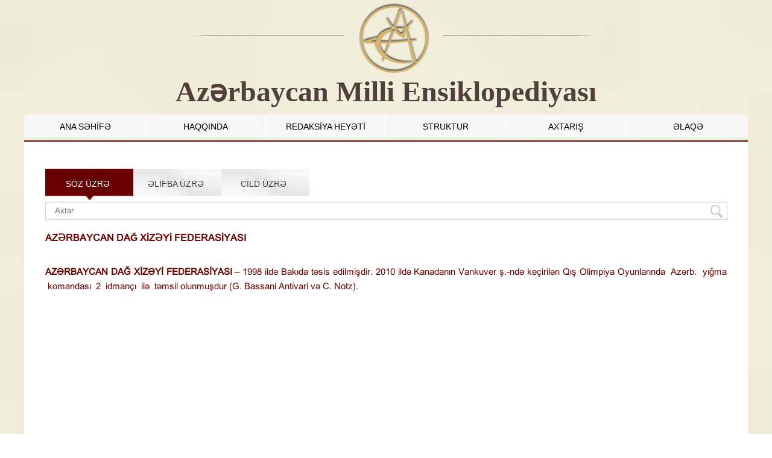

--- FILE ---
content_type: text/html; charset=UTF-8
request_url: http://ensiklopediya.gov.az/az/terms/8391/cild/14
body_size: 4130
content:


<!DOCTYPE html>
<html>
    <head>
        <meta charset="UTF-8">
        <title>AZƏRBAYCAN MİLLİ ENSİKLOPEDİYASI</title>
        <link rel="stylesheet" href="http://ensiklopediya.gov.az/template/css/style.css?v1.3" type="text/css" media="screen" />
        <link rel="stylesheet" href="http://ensiklopediya.gov.az/template/css/reset.css" type="text/css" media="screen" />
        <link rel="stylesheet" href="http://ensiklopediya.gov.az/template/css/colorbox.css" type="text/css" media="screen" />
        <link rel="stylesheet" href="http://ensiklopediya.gov.az/template/css/jquery.datetimepicker.css" type="text/css" media="screen" />
        <script type="text/javascript" src="http://ensiklopediya.gov.az/template/js/jquery.js"></script>      
        <script type="text/javascript" src="http://ensiklopediya.gov.az/template/js/jquery.min.js"></script>    
        <script type="text/javascript" src="http://ensiklopediya.gov.az/template/js/mysearch.js?v1.121"></script>
        <script type="text/javascript" src="http://ensiklopediya.gov.az/template/js/jquery.colorbox.js"></script> 
        <script type="text/javascript" src="http://ensiklopediya.gov.az/template/js/myjs.js"></script> 
        <script src="http://ensiklopediya.gov.az/template/js/jquery.jcarousellite.js"></script> 
        <script>var site_url = 'http://ensiklopediya.gov.az';</script>
    </head>
    <body>      
        <div class="wrapper">
           <section class="head_in">
                  <div class="head_top_in">
                    <div class="head_top_left_bg_in">
                        <div class="head_top_left_in"></div>
                    </div>
                    <div class="head_top_right_bg_in">
                        <div class="head_top_right_in">
                        </div>
                    </div>
                </div>
                <div class="clear"></div>
                <div class="head_bottom_in">
                    <div class="logo_in">
                     <a href="http://ensiklopediya.gov.az"><img src="http://ensiklopediya.gov.az/template/img/logo_in.png"></a>
                        <span class="logo_text_ensiklopediya_in">Azərbaycan  Milli  Ensiklopediyası</span>                           
                    </div>

                </div>
            </section>
             <div class="clear"></div>
            
            <section class="main_menu">
               <div class="menu">  
                   <ul>
                   <li class="border-none"><a href="http://ensiklopediya.gov.az/az/"  title="ANA SƏHİFƏ" >ANA SƏHİFƏ</a><li ><a href="http://ensiklopediya.gov.az/az/content/22"  title="HAQQINDA" class="">HAQQINDA</a><li ><a href="http://ensiklopediya.gov.az/az/content/23"  title="REDAKSİYA HEYƏTİ" >REDAKSİYA HEYƏTİ</a><li ><a href="http://ensiklopediya.gov.az/az/content/26"  title="STRUKTUR" class="">STRUKTUR</a><li ><a href="http://ensiklopediya.gov.az/az/search"  title="AXTARIŞ" class="">AXTARIŞ</a><li ><a href="http://ensiklopediya.gov.az/az/content/25"  title="ƏLAQƏ" class="">ƏLAQƏ</a>
                   </ul> 
              </div>
            </section>
         <div class="load_site"></div>
              <section class="center">  
                  <div class="center_in">
          <div class="center_cont">
    <div class="center_cont_in">
        <div class="center_cont_title">
            <ul class="search_list_name">
                <li onclick="openSearch('3')" class="active"><a href="javascript:void(0)">SÖZ ÜZRƏ</a></li>
                <li onclick="openSearch('1')"><a href="javascript:void(0)">ƏLİFBA ÜZRƏ</a></li>
                <li onclick="openSearch('2')"><a href="javascript:void(0)">CİLD ÜZRƏ</a></li>                
            </ul>
            </div>
            <div id="1" class="search_cont">
                <div class="search_alpha">
                    <div class="alpha_title">
                        <a href="javascript:void(0)" id="alpha_title" class="alpha_title_list"></a></li><a href="javascript:void(0)" id="alpha_title" class="alpha_title_list">A</a></li><a href="javascript:void(0)" id="alpha_title" class="alpha_title_list">B</a></li><a href="javascript:void(0)" id="alpha_title" class="alpha_title_list">C</a></li><a href="javascript:void(0)" id="alpha_title" class="alpha_title_list">Ç</a></li><a href="javascript:void(0)" id="alpha_title" class="alpha_title_list">D</a></li><a href="javascript:void(0)" id="alpha_title" class="alpha_title_list">E</a></li><a href="javascript:void(0)" id="alpha_title" class="alpha_title_list">Ə</a></li><a href="javascript:void(0)" id="alpha_title" class="alpha_title_list">F</a></li><a href="javascript:void(0)" id="alpha_title" class="alpha_title_list">G</a></li><a href="javascript:void(0)" id="alpha_title" class="alpha_title_list">Ğ</a></li><a href="javascript:void(0)" id="alpha_title" class="alpha_title_list">H</a></li><a href="javascript:void(0)" id="alpha_title" class="alpha_title_list">I</a></li><a href="javascript:void(0)" id="alpha_title" class="alpha_title_list">X</a></li>
                    </div>
                    <div class="cild_terms_in">II CİLD (ARGENTİT - AŞURBƏYOV)</div>
                    <div class="alpha_content" id="alpha_result">
                      <ul class="alpha_words">
                          <div class="word_name">AZƏRBAYCAN DAĞ XİZƏYİ FEDERASİYASI</div>
                          <div class="text"><p style="text-align: justify;"><span style="font-family: 'A3 Arial AzLat';"><strong>АЗЯРБАЙЪАН ДАЬ ХИЗЯЙИ ФЕДЕРАСИЙАСЫ</strong> – 1998 илдя Бакыда тясис едилмишдир. 2010 илдя Канаданын Ванкувер ш.-ндя кечирилян Гыш Олимпийа Ойунларында  Азярб.  йыьма  командасы  2  идманчы  иля  тямсил олунмушдур (Э. Бассани Антивари вя Ъ. Нотз).   </span></p></div>     
                        </ul> 
                    </div>
                </div>
            </div>
             <div id="2" class="search_cont">
                  <div class="search_cont_top"><div class="search_cild_title"><a onclick="openCild('30')"  href="javascript:void(0)" id="cild_title" cild_id="11" class="cild_title_list active">“Azərbaycan” xüsusi cildi (Az)</a><a onclick="openCild('31')"  href="javascript:void(0)" id="cild_title" cild_id="12" class="cild_title_list ">“Azərbaycan” xüsusi cildi (rus)</a><a onclick="openCild('32')"  href="javascript:void(0)" id="cild_title" cild_id="13" class="cild_title_list ">I CİLD</a><a onclick="openCild('33')"  href="javascript:void(0)" id="cild_title" cild_id="14" class="cild_title_list ">II CİLD</a><a onclick="openCild('34')"  href="javascript:void(0)" id="cild_title" cild_id="15" class="cild_title_list ">III CİLD</a><a onclick="openCild('35')"  href="javascript:void(0)" id="cild_title" cild_id="16" class="cild_title_list ">IV CİLD</a><a onclick="openCild('36')"  href="javascript:void(0)" id="cild_title" cild_id="17" class="cild_title_list ">V CİLD</a><a onclick="openCild('37')"  href="javascript:void(0)" id="cild_title" cild_id="18" class="cild_title_list ">VI CİLD</a><a onclick="openCild('38')"  href="javascript:void(0)" id="cild_title" cild_id="19" class="cild_title_list ">VII CİLD</a><a onclick="openCild('39')"  href="javascript:void(0)" id="cild_title" cild_id="20" class="cild_title_list ">VIII CİLD</a><a onclick="openCild('40')"  href="javascript:void(0)" id="cild_title" cild_id="21" class="cild_title_list ">IX CİLD</a><a onclick="openCild('41')"  href="javascript:void(0)" id="cild_title" cild_id="25" class="cild_title_list ">X CİLD</a><a onclick="openCild('42')"  href="javascript:void(0)" id="cild_title" cild_id="26" class="cild_title_list ">XI CİLD</a> </div> <div id="30" class="search_cild_body" >
                         <div class="books_in" id="books_result">
            <div class="books_image">
            <img src="http://ensiklopediya.gov.az/uploads/books/images/book_image1477869985.jpg" />
            </div>
            <div class="books_annotasion">
                <table class="regtable_cild" border="0" cellspacing="0" cellpadding="10">
                    <tbody>
                         <tr><td class="td">Sərlövhə:  </td><td><span class="book_td">Azərbaycan Milli Ensiklopediyası, “Azərbaycan” xüsusi cildi (Azərbaycan dilində)</span></td></tr>
                        <tr><td class="td">Nəşriyyat:  </td><td><span class="book_td">"Azərbaycan Milli Ensiklopediyası" Elmi Mərkəzi</span></td></tr>
                        <tr><td class="td">Nəşr yeri:  </td><td><span class="book_td">Bakı</span></td></tr>
                        <tr><td class="td">Nəşr ili:  </td><td><span class="book_td">2007</span></td></tr>
                        <tr><td class="td">ISBN:  </td><td><span class="book_td">978-9952-441-01-7</span></td></tr>
                        <tr><td class="td">Səhifələrin sayı: </td><td><span class="book_td">881</span></td></tr>
                    </tbody>
                    </table>
            </div>
        </div>
                     </div> <div id="31" class="search_cild_body" >
                         <div class="books_in" id="books_result">
            <div class="books_image">
            <img src="http://ensiklopediya.gov.az/uploads/books/images/book_image1477869985.jpg" />
            </div>
            <div class="books_annotasion">
                <table class="regtable_cild" border="0" cellspacing="0" cellpadding="10">
                    <tbody>
                         <tr><td class="td">Sərlövhə:  </td><td><span class="book_td">Azərbaycan Milli Ensiklopediyası, “Azərbaycan” xüsusi cildi (rus dilində)</span></td></tr>
                        <tr><td class="td">Nəşriyyat:  </td><td><span class="book_td">"Azərbaycan Milli Ensiklopediyası" Elmi Mərkəzi</span></td></tr>
                        <tr><td class="td">Nəşr yeri:  </td><td><span class="book_td">Bakı</span></td></tr>
                        <tr><td class="td">Nəşr ili:  </td><td><span class="book_td">2012</span></td></tr>
                        <tr><td class="td">ISBN:  </td><td><span class="book_td">978-9952-441-01-7</span></td></tr>
                        <tr><td class="td">Səhifələrin sayı: </td><td><span class="book_td">881</span></td></tr>
                    </tbody>
                    </table>
            </div>
        </div>
                     </div> <div id="32" class="search_cild_body" >
                         <div class="books_in" id="books_result">
            <div class="books_image">
            <img src="http://ensiklopediya.gov.az/uploads/books/images/book_image1477869985.jpg" />
            </div>
            <div class="books_annotasion">
                <table class="regtable_cild" border="0" cellspacing="0" cellpadding="10">
                    <tbody>
                         <tr><td class="td">Sərlövhə:  </td><td><span class="book_td">Azərbaycan Milli Ensiklopediyası, I CİLD</span></td></tr>
                        <tr><td class="td">Nəşriyyat:  </td><td><span class="book_td">"Azərbaycan Milli Ensiklopediyası" Elmi Mərkəzi</span></td></tr>
                        <tr><td class="td">Nəşr yeri:  </td><td><span class="book_td">Bakı</span></td></tr>
                        <tr><td class="td">Nəşr ili:  </td><td><span class="book_td">2009</span></td></tr>
                        <tr><td class="td">ISBN:  </td><td><span class="book_td">978-9952-441-02-4</span></td></tr>
                        <tr><td class="td">Səhifələrin sayı: </td><td><span class="book_td">608</span></td></tr>
                    </tbody>
                    </table>
            </div>
        </div>
                     </div> <div id="33" class="search_cild_body" >
                         <div class="books_in" id="books_result">
            <div class="books_image">
            <img src="http://ensiklopediya.gov.az/uploads/books/images/book_image1477869985.jpg" />
            </div>
            <div class="books_annotasion">
                <table class="regtable_cild" border="0" cellspacing="0" cellpadding="10">
                    <tbody>
                         <tr><td class="td">Sərlövhə:  </td><td><span class="book_td">Azərbaycan Milli Ensiklopediyası, II CİLD</span></td></tr>
                        <tr><td class="td">Nəşriyyat:  </td><td><span class="book_td">"Azərbaycan Milli Ensiklopediyası" Elmi Mərkəzi</span></td></tr>
                        <tr><td class="td">Nəşr yeri:  </td><td><span class="book_td">Bakı</span></td></tr>
                        <tr><td class="td">Nəşr ili:  </td><td><span class="book_td">2010</span></td></tr>
                        <tr><td class="td">ISBN:  </td><td><span class="book_td">978-9952-441-05-5</span></td></tr>
                        <tr><td class="td">Səhifələrin sayı: </td><td><span class="book_td">604</span></td></tr>
                    </tbody>
                    </table>
            </div>
        </div>
                     </div> <div id="34" class="search_cild_body" >
                         <div class="books_in" id="books_result">
            <div class="books_image">
            <img src="http://ensiklopediya.gov.az/uploads/books/images/book_image1477869985.jpg" />
            </div>
            <div class="books_annotasion">
                <table class="regtable_cild" border="0" cellspacing="0" cellpadding="10">
                    <tbody>
                         <tr><td class="td">Sərlövhə:  </td><td><span class="book_td">Azərbaycan Milli Ensiklopediyası, III CİLD</span></td></tr>
                        <tr><td class="td">Nəşriyyat:  </td><td><span class="book_td">"Azərbaycan Milli Ensiklopediyası" Elmi Mərkəzi</span></td></tr>
                        <tr><td class="td">Nəşr yeri:  </td><td><span class="book_td">Bakı</span></td></tr>
                        <tr><td class="td">Nəşr ili:  </td><td><span class="book_td">2011</span></td></tr>
                        <tr><td class="td">ISBN:  </td><td><span class="book_td">978-9952-441-07-9</span></td></tr>
                        <tr><td class="td">Səhifələrin sayı: </td><td><span class="book_td">604</span></td></tr>
                    </tbody>
                    </table>
            </div>
        </div>
                     </div> <div id="35" class="search_cild_body" >
                         <div class="books_in" id="books_result">
            <div class="books_image">
            <img src="http://ensiklopediya.gov.az/uploads/books/images/book_image1477866707.jpg" />
            </div>
            <div class="books_annotasion">
                <table class="regtable_cild" border="0" cellspacing="0" cellpadding="10">
                    <tbody>
                         <tr><td class="td">Sərlövhə:  </td><td><span class="book_td">Azərbaycan Milli Ensiklopediyası, IV CİLD</span></td></tr>
                        <tr><td class="td">Nəşriyyat:  </td><td><span class="book_td">"Azərbaycan Milli Ensiklopediyası" Elmi Mərkəzi</span></td></tr>
                        <tr><td class="td">Nəşr yeri:  </td><td><span class="book_td">Bakı</span></td></tr>
                        <tr><td class="td">Nəşr ili:  </td><td><span class="book_td">2013</span></td></tr>
                        <tr><td class="td">ISBN:  </td><td><span class="book_td">978-9952-441-03-1</span></td></tr>
                        <tr><td class="td">Səhifələrin sayı: </td><td><span class="book_td">608</span></td></tr>
                    </tbody>
                    </table>
            </div>
        </div>
                     </div> <div id="36" class="search_cild_body" >
                         <div class="books_in" id="books_result">
            <div class="books_image">
            <img src="http://ensiklopediya.gov.az/uploads/books/images/book_image1477869985.jpg" />
            </div>
            <div class="books_annotasion">
                <table class="regtable_cild" border="0" cellspacing="0" cellpadding="10">
                    <tbody>
                         <tr><td class="td">Sərlövhə:  </td><td><span class="book_td">Azərbaycan Milli Ensiklopediyası, V CİLD</span></td></tr>
                        <tr><td class="td">Nəşriyyat:  </td><td><span class="book_td">"Azərbaycan Milli Ensiklopediyası" Elmi Mərkəzi</span></td></tr>
                        <tr><td class="td">Nəşr yeri:  </td><td><span class="book_td">Bakı</span></td></tr>
                        <tr><td class="td">Nəşr ili:  </td><td><span class="book_td">2014</span></td></tr>
                        <tr><td class="td">ISBN:  </td><td><span class="book_td">978-9952-441-10-9</span></td></tr>
                        <tr><td class="td">Səhifələrin sayı: </td><td><span class="book_td">592</span></td></tr>
                    </tbody>
                    </table>
            </div>
        </div>
                     </div> <div id="37" class="search_cild_body" >
                         <div class="books_in" id="books_result">
            <div class="books_image">
            <img src="http://ensiklopediya.gov.az/uploads/books/images/cild_ens1744274430.png" />
            </div>
            <div class="books_annotasion">
                <table class="regtable_cild" border="0" cellspacing="0" cellpadding="10">
                    <tbody>
                         <tr><td class="td">Sərlövhə:  </td><td><span class="book_td">Azərbaycan Milli Ensiklopediyası, VI CİLD</span></td></tr>
                        <tr><td class="td">Nəşriyyat:  </td><td><span class="book_td">"Azərbaycan Milli Ensiklopediyası" Elmi Mərkəzi</span></td></tr>
                        <tr><td class="td">Nəşr yeri:  </td><td><span class="book_td">Bakı</span></td></tr>
                        <tr><td class="td">Nəşr ili:  </td><td><span class="book_td">2015</span></td></tr>
                        <tr><td class="td">ISBN:  </td><td><span class="book_td">978-9952-441-11-6</span></td></tr>
                        <tr><td class="td">Səhifələrin sayı: </td><td><span class="book_td">608</span></td></tr>
                    </tbody>
                    </table>
            </div>
        </div>
                     </div> <div id="38" class="search_cild_body" >
                         <div class="books_in" id="books_result">
            <div class="books_image">
            <img src="http://ensiklopediya.gov.az/uploads/books/images/cild_ens1744276286.png" />
            </div>
            <div class="books_annotasion">
                <table class="regtable_cild" border="0" cellspacing="0" cellpadding="10">
                    <tbody>
                         <tr><td class="td">Sərlövhə:  </td><td><span class="book_td">Azərbaycan Milli Ensiklopediyası, VII CİLD</span></td></tr>
                        <tr><td class="td">Nəşriyyat:  </td><td><span class="book_td">"Azərbaycan Milli Ensiklopediyası" Elmi Mərkəzi</span></td></tr>
                        <tr><td class="td">Nəşr yeri:  </td><td><span class="book_td">Bakı</span></td></tr>
                        <tr><td class="td">Nəşr ili:  </td><td><span class="book_td">2016</span></td></tr>
                        <tr><td class="td">ISBN:  </td><td><span class="book_td">978-9952-441-12-3</span></td></tr>
                        <tr><td class="td">Səhifələrin sayı: </td><td><span class="book_td">608</span></td></tr>
                    </tbody>
                    </table>
            </div>
        </div>
                     </div> <div id="39" class="search_cild_body" >
                         <div class="books_in" id="books_result">
            <div class="books_image">
            <img src="http://ensiklopediya.gov.az/uploads/books/images/cild_ens1744276286.png" />
            </div>
            <div class="books_annotasion">
                <table class="regtable_cild" border="0" cellspacing="0" cellpadding="10">
                    <tbody>
                         <tr><td class="td">Sərlövhə:  </td><td><span class="book_td">Azərbaycan Milli Ensiklopediyası, VIII CİLD</span></td></tr>
                        <tr><td class="td">Nəşriyyat:  </td><td><span class="book_td">"Azərbaycan Milli Ensiklopediyası" Elmi Mərkəzi</span></td></tr>
                        <tr><td class="td">Nəşr yeri:  </td><td><span class="book_td">Bakı</span></td></tr>
                        <tr><td class="td">Nəşr ili:  </td><td><span class="book_td"></span></td></tr>
                        <tr><td class="td">ISBN:  </td><td><span class="book_td"></span></td></tr>
                        <tr><td class="td">Səhifələrin sayı: </td><td><span class="book_td"></span></td></tr>
                    </tbody>
                    </table>
            </div>
        </div>
                     </div> <div id="40" class="search_cild_body" >
                         <div class="books_in" id="books_result">
            <div class="books_image">
            <img src="http://ensiklopediya.gov.az/uploads/books/images/cild_ens1744276286.png" />
            </div>
            <div class="books_annotasion">
                <table class="regtable_cild" border="0" cellspacing="0" cellpadding="10">
                    <tbody>
                         <tr><td class="td">Sərlövhə:  </td><td><span class="book_td">Azərbaycan Milli Ensiklopediyası, IX CİLD</span></td></tr>
                        <tr><td class="td">Nəşriyyat:  </td><td><span class="book_td">"Azərbaycan Milli Ensiklopediyası" Elmi Mərkəzi</span></td></tr>
                        <tr><td class="td">Nəşr yeri:  </td><td><span class="book_td">Bakı</span></td></tr>
                        <tr><td class="td">Nəşr ili:  </td><td><span class="book_td">2019</span></td></tr>
                        <tr><td class="td">ISBN:  </td><td><span class="book_td">978-9952-441-17-8</span></td></tr>
                        <tr><td class="td">Səhifələrin sayı: </td><td><span class="book_td">600</span></td></tr>
                    </tbody>
                    </table>
            </div>
        </div>
                     </div> <div id="41" class="search_cild_body" >
                         <div class="books_in" id="books_result">
            <div class="books_image">
            <img src="http://ensiklopediya.gov.az/uploads/books/images/book_image1477869985.jpg" />
            </div>
            <div class="books_annotasion">
                <table class="regtable_cild" border="0" cellspacing="0" cellpadding="10">
                    <tbody>
                         <tr><td class="td">Sərlövhə:  </td><td><span class="book_td">Azərbaycan Milli Ensiklopediyası, X CİLD</span></td></tr>
                        <tr><td class="td">Nəşriyyat:  </td><td><span class="book_td">"Azərbaycan Milli Ensiklopediyası" Elmi Mərkəzi</span></td></tr>
                        <tr><td class="td">Nəşr yeri:  </td><td><span class="book_td">Bakı</span></td></tr>
                        <tr><td class="td">Nəşr ili  </td><td><span class="book_td">2020</span></td></tr>
                        <tr><td class="td">ISBN:  </td><td><span class="book_td">978-9952-441-18-5</span></td></tr>
                        <tr><td class="td">Səhifələrin sayı: </td><td><span class="book_td">600</span></td></tr>
                    </tbody>
                    </table>
            </div>
        </div>
                     </div> <div id="42" class="search_cild_body" >
                         <div class="books_in" id="books_result">
            <div class="books_image">
            <img src="http://ensiklopediya.gov.az/uploads/books/images/cild_ens1744274166.png" />
            </div>
            <div class="books_annotasion">
                <table class="regtable_cild" border="0" cellspacing="0" cellpadding="10">
                    <tbody>
                         <tr><td class="td">Sərlövhə:  </td><td><span class="book_td">Azərbaycan Milli Ensiklopediyası, XI CİLD</span></td></tr>
                        <tr><td class="td">Nəşriyyat:  </td><td><span class="book_td">"Azərbaycan Milli Ensiklopediyası" Elmi Mərkəzi</span></td></tr>
                        <tr><td class="td">Nəşr yeri:  </td><td><span class="book_td">Bakı</span></td></tr>
                        <tr><td class="td">Nəşr ili:  </td><td><span class="book_td">2024</span></td></tr>
                        <tr><td class="td">ISBN:  </td><td><span class="book_td">978-9952-441-20-8</span></td></tr>
                        <tr><td class="td">Səhifələrin sayı: </td><td><span class="book_td">600</span></td></tr>
                    </tbody>
                    </table>
            </div>
        </div>
                     </div> </div>
                 <div class="clear"></div>
                 <div class="search_cont_bottom" id="max_min">
                     <div class="cild_beetween_title">ARGENTİT – AŞURBƏYOV</div>
                 </div>
                 <div class="seach_bottom_cont">
                    <div class="alpha_content" id="cild_alpha_result">
                      <ul class="alpha_words">
                          <div class="word_name">AZƏRBAYCAN DAĞ XİZƏYİ FEDERASİYASI</div>
                          <div class="text"><p style="text-align: justify;"><span style="font-family: 'A3 Arial AzLat';"><strong>АЗЯРБАЙЪАН ДАЬ ХИЗЯЙИ ФЕДЕРАСИЙАСЫ</strong> – 1998 илдя Бакыда тясис едилмишдир. 2010 илдя Канаданын Ванкувер ш.-ндя кечирилян Гыш Олимпийа Ойунларында  Азярб.  йыьма  командасы  2  идманчы  иля  тямсил олунмушдур (Э. Бассани Антивари вя Ъ. Нотз).   </span></p></div>                           
                        </ul> 
                    </div>  
                     <div class="alpha_title_cild">
                        <a href="javascript:void(0)" id="alpha_title" class="alpha_title_list"></a></li><a href="javascript:void(0)" id="alpha_title" class="alpha_title_list">A</a></li><a href="javascript:void(0)" id="alpha_title" class="alpha_title_list">B</a></li><a href="javascript:void(0)" id="alpha_title" class="alpha_title_list">C</a></li><a href="javascript:void(0)" id="alpha_title" class="alpha_title_list">Ç</a></li><a href="javascript:void(0)" id="alpha_title" class="alpha_title_list">D</a></li><a href="javascript:void(0)" id="alpha_title" class="alpha_title_list">E</a></li><a href="javascript:void(0)" id="alpha_title" class="alpha_title_list">Ə</a></li><a href="javascript:void(0)" id="alpha_title" class="alpha_title_list">F</a></li><a href="javascript:void(0)" id="alpha_title" class="alpha_title_list">G</a></li><a href="javascript:void(0)" id="alpha_title" class="alpha_title_list">Ğ</a></li><a href="javascript:void(0)" id="alpha_title" class="alpha_title_list">H</a></li><a href="javascript:void(0)" id="alpha_title" class="alpha_title_list">I</a></li><a href="javascript:void(0)" id="alpha_title" class="alpha_title_list">X</a></li>
                    </div>
               </div>
            </div>
             <div id="3" class="search_cont">
                 <div class="search-tool">
                     
                <form action="#" method="POST">
                <input type="text" placeholder="Axtar" name="search_param" class="search_keyword" id="search_keyword_id"> 
                <input type="button" value="" class="src-btn">
                </form>
                     <div id="result"></div>
                      <div class="search_terms_in">
                          <ul class="alpha_words">
                          <div class="word_name">AZƏRBAYCAN DAĞ XİZƏYİ FEDERASİYASI</div>
                          <div class="text"><p style="text-align: justify;"><span style="font-family: 'A3 Arial AzLat';"><strong>АЗЯРБАЙЪАН ДАЬ ХИЗЯЙИ ФЕДЕРАСИЙАСЫ</strong> – 1998 илдя Бакыда тясис едилмишдир. 2010 илдя Канаданын Ванкувер ш.-ндя кечирилян Гыш Олимпийа Ойунларында  Азярб.  йыьма  командасы  2  идманчы  иля  тямсил олунмушдур (Э. Бассани Антивари вя Ъ. Нотз).   </span></p></div>     
                        </ul> 
                         </div><br><br>
             </div>
            </div>
    </div>
    <div class="center_cont_body"></div>
</div>
               <script type="text/javascript" src="http://ensiklopediya.gov.az/template/js/my.js"></script>  
                  </div>
        </section>
          <div class="clear"></div>
            <section class="bottom_banner">
                <div class="load_banner"></div>
              <div class="banner_body c2">
    <a href="#" id="bb_left"><img src="http://ensiklopediya.gov.az/template/img/bb_left.png" alt="back"></a>
    <a href="#" id="bb_right"><img src="http://ensiklopediya.gov.az/template/img/bb_right.png" alt="next"></a>
    <div class="banner_cont" style="visibility: visible;overflow: hidden;position: relative;z-index: 2;left: 0px;width: 1140px;margin: 0 auto;">
        <ul style="margin: 0px; padding: 0px; position: relative; list-style: none; z-index: 1; width: 4176px;">
             <li style="width:145px; height: 55px;"><a href="http://bse.sci-lib.com/" target="_blank"><img src="http://ensiklopediya.gov.az/uploads/banner/obl21484545857.jpg" style="width: 93px; height: 50px; margin-left:20px; margin-right:20px;"></a></li> <li style="width:145px; height: 55px;"><a href="http://www.elyazmalarinstitutu.com/" target="_blank"><img src="http://ensiklopediya.gov.az/uploads/banner/p19mq493q8jripel5b11kdh1j2s71442832618.jpg" style="width: 93px; height: 50px; margin-left:20px; margin-right:20px;"></a></li> <li style="width:145px; height: 55px;"><a href="http://www.dilcilik.org/" target="_blank"><img src="http://ensiklopediya.gov.az/uploads/banner/p19b499hc1pf71equt389t5c2q71442832610.jpg" style="width: 93px; height: 50px; margin-left:20px; margin-right:20px;"></a></li> <li style="width:145px; height: 55px;"><a href="http://www.huseyncavid.com/" target="_blank"><img src="http://ensiklopediya.gov.az/uploads/banner/ameahc1442833110.png" style="width: 93px; height: 50px; margin-left:20px; margin-right:20px;"></a></li> <li style="width:145px; height: 55px;"><a href="https://www.britannica.com/" target="_blank"><img src="http://ensiklopediya.gov.az/uploads/banner/Encyclopedia-Britannica-2016-Free-Download1484545311.png" style="width: 93px; height: 50px; margin-left:20px; margin-right:20px;"></a></li> <li style="width:145px; height: 55px;"><a href="http://www.nizamimuseum.az/" target="_blank"><img src="http://ensiklopediya.gov.az/uploads/banner/p18lkjukt5i3q1bv812dq8l6h4m71442831629.jpg" style="width: 93px; height: 50px; margin-left:20px; margin-right:20px;"></a></li> <li style="width:145px; height: 55px;"><a href="http://www.vehi.net/brokgauz/" target="_blank"><img src="http://ensiklopediya.gov.az/uploads/banner/brikqanz_i1484545382.jpg" style="width: 93px; height: 50px; margin-left:20px; margin-right:20px;"></a></li> <li style="width:145px; height: 55px;"><a href="http://mii.az" target="_blank"><img src="http://ensiklopediya.gov.az/uploads/banner/p18kte9n5b1135ddi1mqr1c6j2bs91442831599.jpg" style="width: 93px; height: 50px; margin-left:20px; margin-right:20px;"></a></li>
        </ul>
    </div>
</div>
            </section>
            <section class="footer">
                <div class="footer_body">
                    <div class="footer_top">
                        <div class="footer_top_left">
                            <div class="bottom-menu"> 
                                <ul class="bottom-menu-ul"><li><span class="footer-head"><a href="http://ensiklopediya.gov.az/az/"  title="Mərkəz haqqında">Mərkəz haqqında</a></span><ul><li><a href="http://ensiklopediya.gov.az/az/content/22"  title="HAQQINDA">HAQQINDA</a><li><a href="http://ensiklopediya.gov.az/az/content/23"  title="REDAKSİYA HEYƏTİ">REDAKSİYA HEYƏTİ</a><li><a href="http://ensiklopediya.gov.az/az/content/26"  title="STRUKTUR">STRUKTUR</a><li><a href="http://ensiklopediya.gov.az/az/content/25"  title="ƏLAQƏ">ƏLAQƏ</a></ul></li><br class="clear"></ul>
                            </div>
                        </div>
                        <div class="footer_top_right">
                            <div class="f_t_r_title">Əlaqə</div>
                            <div class="f_t_right_content">
                                <div class="footer_right_left">
                                    <div class="address">
                                        Bakı, Yasamal rayonu, H.Cavid pr., 111, AZ1143
                                    </div>
                                    <div class="phone">(+99412) 539 71 58,  (+99412) 539 71 59</div>
                                    <div class="fax">(+99412) 538 47 67</div>
                                </div>
                                <div class="footer_right_right">
                                    <div style="overflow:hidden;height:230px;width:430px;">
                                        <iframe src="https://www.google.com/maps/embed?pb=!1m18!1m12!1m3!1d6079.539473300173!2d49.820817250661705!3d40.3696297857888!2m3!1f0!2f0!3f0!3m2!1i1024!2i768!4f13.1!3m3!1m2!1s0x40307dc1eb592f6d%3A0xcbc55e28fdb27560!2sAz%D3%99rbaycan%20Milli%20Ensiklopediya!5e0!3m2!1sen!2saz!4v1689110147931!5m2!1sen!2saz" width="430" height="230" style="border:0;" allowfullscreen="" loading="lazy" referrerpolicy="no-referrer-when-downgrade"></iframe>
                                </div>
                            </div>
                        </div>
                    </div>
                    <div class="clear"></div>
                    <div class="footer_bottom">
                        <div class="footer_bottom_cont">Copyright © 2017 <a href="http://ikt.az/" target="_blank" class="footer_a">AMEA İnformasiya Texnologiyaları İnstitutu</a></div>
                    </div>
                </div>
            </section>
        </div>             
        <script type="text/javascript" src="http://ensiklopediya.gov.az/template/js/jquery.colorbox.js"></script> 
        <script type="text/javascript" src="http://ensiklopediya.gov.az/template/js/myjs.js"></script> 
        <script type="text/javascript" src="http://ensiklopediya.gov.az/template/js/mysearch.js"></script> 
        <script type="text/javascript" src="http://ensiklopediya.gov.az/template/js/my.js"></script> 
        <script type="text/javascript" src="http://ensiklopediya.gov.az/template/js/cild.js"></script> 
        <script src="http://ensiklopediya.gov.az/template/js/jquery.jcarousellite.js"></script> 
        
    </body>
</html>
